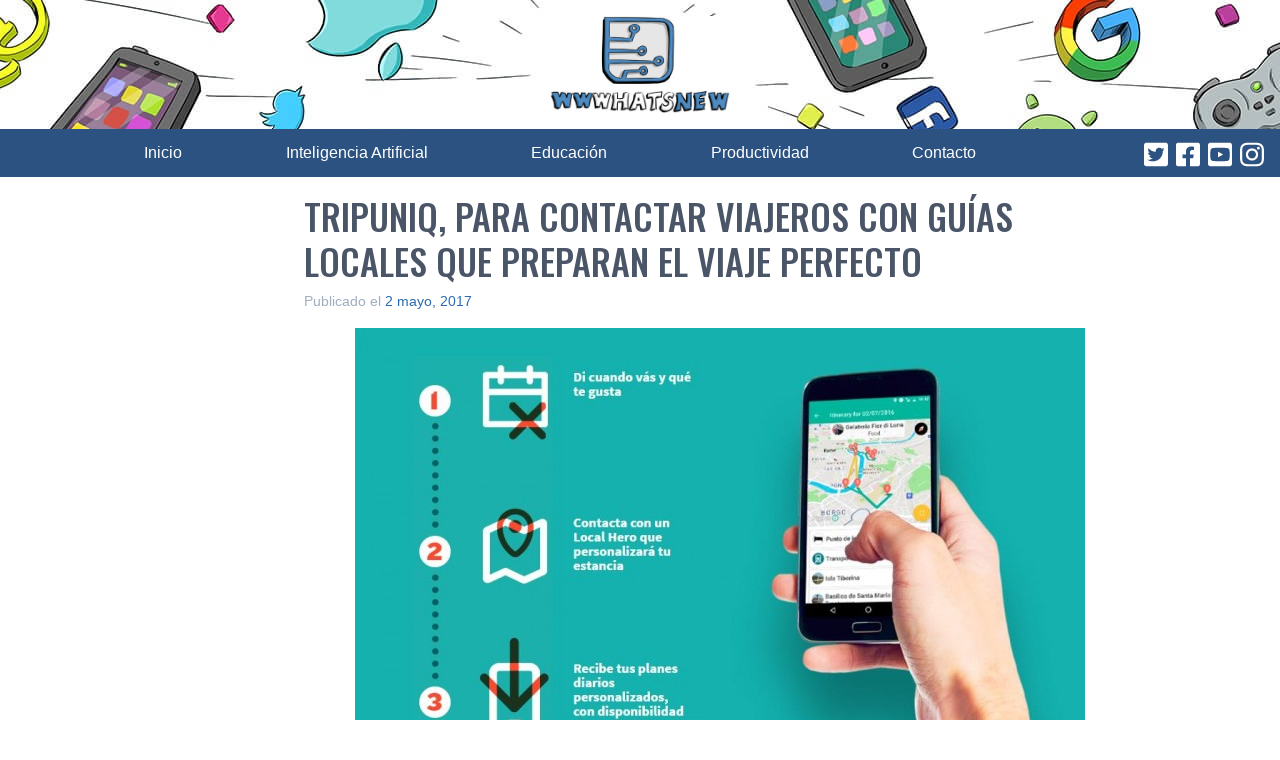

--- FILE ---
content_type: text/html; charset=UTF-8
request_url: https://wwwhatsnew.com/2017/05/02/tripuniq-para-contactar-viajeros-con-guias-locales-que-preparan-el-viaje-perfecto/
body_size: 11967
content:
<!doctype html>
<html dir="ltr" lang="es" prefix="og: https://ogp.me/ns#">
<head>
	<meta charset="UTF-8">
	<meta name="viewport" content="width=device-width, initial-scale=1">
	<link rel="profile" href="https://gmpg.org/xfn/11">
	<link rel="shortcut icon" href="https://wwwhatsnew.com/wp-content/themes/wwwhatsnew/wwwhatsnew.ico">

	<link rel="preconnect" href="https://fonts.googleapis.com">
	<link rel="preconnect" href="https://fonts.gstatic.com" crossorigin>
	<link rel="preload" href="https://fonts.googleapis.com/css2?family=Oswald:wght@500&display=swap" as="style">
    <link rel="stylesheet" href="https://fonts.googleapis.com/css2?family=Oswald:wght@500&display=swap">

	<!--<link href="https://fonts.googleapis.com/css2?family=Oswald:wght@500&display=swap" rel="stylesheet"> -->

	<link rel="stylesheet" data-pmdelayedstyle="/wp-content/themes/wwwhatsnew/style.css" media="print" onload="this.media='all'">

	<title>tripUniq, para contactar viajeros con guí­as locales que preparan el viaje perfecto</title><style id="perfmatters-used-css">html{line-height:1.15;-webkit-text-size-adjust:100%;}body{margin:0;}main{display:block;}h1{font-size:2em;margin:.67em 0;}a{background-color:transparent;}b,strong{font-weight:bolder;}img{border-style:none;}button,input,optgroup,select,textarea{font-family:inherit;font-size:100%;line-height:1.15;margin:0;}button,input{overflow:visible;}button,select{text-transform:none;}[type=button],[type=reset],[type=submit],button{-webkit-appearance:button;}[type=button]::-moz-focus-inner,[type=reset]::-moz-focus-inner,[type=submit]::-moz-focus-inner,button::-moz-focus-inner{border-style:none;padding:0;}[type=button]:-moz-focusring,[type=reset]:-moz-focusring,[type=submit]:-moz-focusring,button:-moz-focusring{outline:1px dotted ButtonText;}[type=checkbox],[type=radio]{box-sizing:border-box;padding:0;}[type=number]::-webkit-inner-spin-button,[type=number]::-webkit-outer-spin-button{height:auto;}[type=search]{-webkit-appearance:textfield;outline-offset:-2px;}[type=search]::-webkit-search-decoration{-webkit-appearance:none;}::-webkit-file-upload-button{-webkit-appearance:button;font:inherit;}[hidden],template{display:none;}html{box-sizing:border-box;font-family:sans-serif;}*,:after,:before{box-sizing:inherit;}blockquote,dd,dl,figure,h1,h2,h3,h4,h5,h6,p,pre{margin:0;}button{background:transparent;padding:0;}button:focus{outline:1px dotted;outline:5px auto -webkit-focus-ring-color;}fieldset,ol,ul{margin:0;padding:0;}ol,ul{list-style:none;}html{font-family:-apple-system,BlinkMacSystemFont,Segoe UI,Roboto,Helvetica Neue,Arial,Noto Sans,sans-serif,Apple Color Emoji,Segoe UI Emoji,Segoe UI Symbol,Noto Color Emoji;line-height:1.5;}*,:after,:before{border:0 solid #e2e8f0;}img{border-style:solid;}[role=button],button{cursor:pointer;}h1,h2,h3,h4,h5,h6{font-size:inherit;font-weight:inherit;}a{color:inherit;text-decoration:inherit;}button,input,optgroup,select,textarea{padding:0;line-height:inherit;color:inherit;}audio,canvas,embed,iframe,img,object,svg,video{display:block;vertical-align:middle;}img,video{max-width:100%;height:auto;}.container{width:100%;}@media (min-width:640px){.container{max-width:640px;}}@media (min-width:768px){.container{max-width:768px;}}@media (min-width:1024px){.container{max-width:1024px;}}@media (min-width:1280px){.container{max-width:1280px;}}.site-branding .site-logo{width:180px;margin-left:auto;margin-right:auto;padding-top:1rem;padding-bottom:1rem;}.site{font-family:Lato,sans-serif;font-size:1.125rem;color:#4a5568;}@media (min-width:768px){.content-area{width:66.666667%;margin-right:2rem;}}@media (min-width:1024px){.content-area{margin-right:4rem;}}@media (min-width:1280px){.content-area{margin-right:8rem;}}.entry-title,.page-title{font-family:Oswald,sans-serif;text-transform:uppercase;font-size:1.5rem;line-height:1.25;margin-bottom:.5rem;}@media (min-width:1024px){.entry-title,.page-title{font-size:1.875rem;}}@media (min-width:1280px){.entry-title,.page-title{font-size:2.25rem;}}.autor img{top:-40px;}.autor a{color:#fff;}.autor a:hover{color:#63b3ed;}a{color:#2b6cb0;}a:hover{color:#63b3ed;}.entry-content p,.entry-content ul{margin-bottom:1rem;}.entry-content ul{list-style-type:disc;list-style-position:inside;}.entry-content figure,.entry-content iframe,.entry-content img{max-width:100%;display:block;margin-left:auto;margin-right:auto;}.entry-content h2{font-size:1.5rem;}.entry-content h2,.entry-content h3{font-family:Oswald,sans-serif;color:#2b6cb0;line-height:1.25;margin-bottom:1rem;}.entry-content a{color:#2f855a;border-bottom:1px;border-color:#2f855a;border-style:dashed;}.entry-content a:after{content:url("/wp-content/themes/wwwhatsnew/imagenes/link.svg");padding-left:.25rem;}.entry-content a:hover{color:#68d391;border-color:#68d391;}.wwwhatsnew-adsense{border:1px solid #ccc;margin-bottom:20px;}.wwwhatsnew-adsense p{text-align:center;font-size:28px;margin:20px;background-color:#bbb;line-height:80px;color:#444;}.cat-links{text-align:center;margin-bottom:.5rem;}.cat-links ul li{display:inline-block;}.cat-links a{background-color:#68d391;border-radius:9999px;padding:.25rem .75rem;font-size:.875rem;font-weight:600;color:#4a5568;margin-right:.5rem;}.tags-links{text-align:center;}.tags-links a{display:inline-block;background-color:#cbd5e0;border-radius:9999px;padding:.25rem .75rem;font-size:.875rem;font-weight:600;color:#4a5568;margin-right:.5rem;margin-bottom:.5rem;}.tags-links a:before{content:"#";}footer.site-footer a{color:#fff;}footer.site-footer a:hover{color:#63b3ed;}ul.categoria-menu{font-family:Oswald,sans-serif;}@media (min-width:768px){ul.categoria-menu{display:flex;}ul.categoria-menu li{margin-right:1rem;}ul.categoria-menu li:before{content:"•";margin:0 .25em;display:inline-block;color:#fff;position:relative;top:2px;font-size:calc(1em + ( .4vw + .25vh ) / 2);}}ul.enlaces-pie{font-size:.875rem;text-decoration:underline;}@media (min-width:768px){ul.enlaces-pie{display:flex;}ul.enlaces-pie li{margin-right:1rem;}}.bg-blue-800{background-color:#2c5282;}.border-gray-400{border-color:#cbd5e0;}.border-2{border-width:2px;}.border-b{border-bottom-width:1px;}.flex{display:flex;}.hidden{display:none;}.flex-col{flex-direction:column;}.items-center{align-items:center;}.justify-end{justify-content:flex-end;}.justify-center{justify-content:center;}.justify-between{justify-content:space-between;}.leading-tight{line-height:1.25;}.mx-6{margin-left:1.5rem;margin-right:1.5rem;}.mx-auto{margin-left:auto;margin-right:auto;}.mb-0{margin-bottom:0;}.mb-4{margin-bottom:1rem;}.mt-6{margin-top:1.5rem;}.mb-6{margin-bottom:1.5rem;}.mt-8{margin-top:2rem;}.mb-8{margin-bottom:2rem;}.mt-12{margin-top:3rem;}.p-4{padding:1rem;}.p-6{padding:1.5rem;}.px-4{padding-left:1rem;padding-right:1rem;}.relative{position:relative;}.text-center{text-align:center;}.text-gray-500{color:#a0aec0;}.text-gray-600{color:#718096;}.text-blue-100{color:#ebf8ff;}.text-blue-200{color:#bee3f8;}.text-xs{font-size:.75rem;}.text-sm{font-size:.875rem;}.text-base{font-size:1rem;}.text-xl{font-size:1.25rem;}.text-4xl{font-size:2.25rem;}.w-12{width:3rem;}.screen-reader-text{display:none;}@media speech{.screen-reader-text{display:block;}}@media (min-width:640px){.sm\:inline{display:inline;}.sm\:text-lg{font-size:1.125rem;}}@media (min-width:768px){.md\:flex-row{flex-direction:row;}.md\:mx-8{margin-left:2rem;margin-right:2rem;}.md\:py-6{padding-top:1.5rem;padding-bottom:1.5rem;}.md\:px-8{padding-left:2rem;padding-right:2rem;}}@media (min-width:1024px){.lg\:mx-32{margin-left:8rem;margin-right:8rem;}.lg\:py-8{padding-top:2rem;padding-bottom:2rem;}.lg\:px-16{padding-left:4rem;padding-right:4rem;}}@media (min-width:640px){.site-branding{background-image:url("/wp-content/themes/wwwhatsnew/imagenes/wwwhatsnew-header-bg.jpg");background-repeat:no-repeat;background-position:top;}}</style>

		<!-- All in One SEO Pro  - aioseo.com -->
		<meta name="description" content="Nos presentan tripUniq como una excelente solución para planificar nuestros viajes, una plataforma que nos ayuda a encontrar guí­as locales que puedan presentarnos las ciudades, descubriendo rincones que, de otra forma, pasarí­an de largo. Lo que hacen es poner en contacto al viajero con un experto afí­n a sus gustos, abriendo un chat para que" />
		<meta name="robots" content="max-snippet:-1, max-image-preview:large, max-video-preview:-1" />
		<meta name="keywords" content="guí­as" />
		<link rel="canonical" href="https://wwwhatsnew.com/2017/05/02/tripuniq-para-contactar-viajeros-con-guias-locales-que-preparan-el-viaje-perfecto/" />
		<meta name="generator" content="All in One SEO Pro (AIOSEO)" />
		<meta property="og:locale" content="es_ES" />
		<meta property="og:site_name" content="WWWhat&#039;s new" />
		<meta property="og:type" content="article" />
		<meta property="og:title" content="tripUniq, para contactar viajeros con guí­as locales que preparan el viaje perfecto" />
		<meta property="og:description" content="Nos presentan tripUniq como una excelente solución para planificar nuestros viajes, una plataforma que nos ayuda a encontrar guí­as locales que puedan presentarnos las ciudades, descubriendo rincones que, de otra forma, pasarí­an de largo. Lo que hacen es poner en contacto al viajero con un experto afí­n a sus gustos, abriendo un chat para que" />
		<meta property="og:url" content="https://wwwhatsnew.com/2017/05/02/tripuniq-para-contactar-viajeros-con-guias-locales-que-preparan-el-viaje-perfecto/" />
		<meta property="og:image" content="https://wwwhatsnew.com/wp-content/uploads/2017/05/sshot-56-730x437.jpg" />
		<meta property="og:image:secure_url" content="https://wwwhatsnew.com/wp-content/uploads/2017/05/sshot-56-730x437.jpg" />
		<meta property="article:tag" content="guí­as" />
		<meta property="article:tag" content="viajar" />
		<meta property="article:published_time" content="2017-05-03T00:00:45+00:00" />
		<meta property="article:modified_time" content="2017-05-03T00:00:45+00:00" />
		<meta property="article:publisher" content="https://www.facebook.com/wwwhatsnew" />
		<meta name="twitter:card" content="summary_large_image" />
		<meta name="twitter:site" content="@wwwhatsnew" />
		<meta name="twitter:title" content="tripUniq, para contactar viajeros con guí­as locales que preparan el viaje perfecto" />
		<meta name="twitter:description" content="Nos presentan tripUniq como una excelente solución para planificar nuestros viajes, una plataforma que nos ayuda a encontrar guí­as locales que puedan presentarnos las ciudades, descubriendo rincones que, de otra forma, pasarí­an de largo. Lo que hacen es poner en contacto al viajero con un experto afí­n a sus gustos, abriendo un chat para que" />
		<meta name="twitter:creator" content="@juandiegopolo" />
		<meta name="twitter:image" content="https://wwwhatsnew.com/wp-content/uploads/2017/05/sshot-56-730x437.jpg" />
		<meta name="google" content="nositelinkssearchbox" />
		<script type="application/ld+json" class="aioseo-schema">
			{"@context":"https:\/\/schema.org","@graph":[{"@type":"Article","@id":"https:\/\/wwwhatsnew.com\/2017\/05\/02\/tripuniq-para-contactar-viajeros-con-guias-locales-que-preparan-el-viaje-perfecto\/#article","name":"tripUniq, para contactar viajeros con gu\u00ed\u00adas locales que preparan el viaje perfecto","headline":"tripUniq, para contactar viajeros con gu\u00ed\u00adas locales que preparan el viaje perfecto","author":{"@id":"https:\/\/wwwhatsnew.com\/author\/diego\/#author"},"publisher":{"@id":"https:\/\/wwwhatsnew.com\/#organization"},"image":{"@type":"ImageObject","url":"https:\/\/wwwhatsnew.com\/wp-content\/uploads\/2017\/05\/sshot-56.jpg","@id":"https:\/\/wwwhatsnew.com\/2017\/05\/02\/tripuniq-para-contactar-viajeros-con-guias-locales-que-preparan-el-viaje-perfecto\/#articleImage"},"datePublished":"2017-05-02T21:00:45+02:00","dateModified":"2017-05-02T21:00:45+02:00","inLanguage":"es-ES","mainEntityOfPage":{"@id":"https:\/\/wwwhatsnew.com\/2017\/05\/02\/tripuniq-para-contactar-viajeros-con-guias-locales-que-preparan-el-viaje-perfecto\/#webpage"},"isPartOf":{"@id":"https:\/\/wwwhatsnew.com\/2017\/05\/02\/tripuniq-para-contactar-viajeros-con-guias-locales-que-preparan-el-viaje-perfecto\/#webpage"},"articleSection":"Viajar, gu\u00ed\u00adas"},{"@type":"BreadcrumbList","@id":"https:\/\/wwwhatsnew.com\/2017\/05\/02\/tripuniq-para-contactar-viajeros-con-guias-locales-que-preparan-el-viaje-perfecto\/#breadcrumblist","itemListElement":[{"@type":"ListItem","@id":"https:\/\/wwwhatsnew.com\/#listItem","position":1,"name":"Hogar","item":"https:\/\/wwwhatsnew.com\/","nextItem":"https:\/\/wwwhatsnew.com\/2017\/#listItem"},{"@type":"ListItem","@id":"https:\/\/wwwhatsnew.com\/2017\/#listItem","position":2,"name":"2017","item":"https:\/\/wwwhatsnew.com\/2017\/","nextItem":"https:\/\/wwwhatsnew.com\/2017\/05\/#listItem","previousItem":"https:\/\/wwwhatsnew.com\/#listItem"},{"@type":"ListItem","@id":"https:\/\/wwwhatsnew.com\/2017\/05\/#listItem","position":3,"name":"May","item":"https:\/\/wwwhatsnew.com\/2017\/05\/","nextItem":"https:\/\/wwwhatsnew.com\/2017\/05\/02\/#listItem","previousItem":"https:\/\/wwwhatsnew.com\/2017\/#listItem"},{"@type":"ListItem","@id":"https:\/\/wwwhatsnew.com\/2017\/05\/02\/#listItem","position":4,"name":"2","item":"https:\/\/wwwhatsnew.com\/2017\/05\/02\/","nextItem":"https:\/\/wwwhatsnew.com\/2017\/05\/02\/tripuniq-para-contactar-viajeros-con-guias-locales-que-preparan-el-viaje-perfecto\/#listItem","previousItem":"https:\/\/wwwhatsnew.com\/2017\/05\/#listItem"},{"@type":"ListItem","@id":"https:\/\/wwwhatsnew.com\/2017\/05\/02\/tripuniq-para-contactar-viajeros-con-guias-locales-que-preparan-el-viaje-perfecto\/#listItem","position":5,"name":"tripUniq, para contactar viajeros con gu\u00ed\u00adas locales que preparan el viaje perfecto","previousItem":"https:\/\/wwwhatsnew.com\/2017\/05\/02\/#listItem"}]},{"@type":"Organization","@id":"https:\/\/wwwhatsnew.com\/#organization","name":"Wwwhatsnew","url":"https:\/\/wwwhatsnew.com\/","logo":{"@type":"ImageObject","url":"https:\/\/wwwhatsnew.com\/wp-content\/themes\/wwwhatsnew\/imagenes\/wwwhatsnew-logo.jpg","@id":"https:\/\/wwwhatsnew.com\/2017\/05\/02\/tripuniq-para-contactar-viajeros-con-guias-locales-que-preparan-el-viaje-perfecto\/#organizationLogo"},"image":{"@id":"https:\/\/wwwhatsnew.com\/2017\/05\/02\/tripuniq-para-contactar-viajeros-con-guias-locales-que-preparan-el-viaje-perfecto\/#organizationLogo"},"sameAs":["https:\/\/twitter.com\/wwwhatsnew","https:\/\/instagram.com\/wwwhatsnew","https:\/\/youtube.com\/wwwhatsnew"],"contactPoint":{"@type":"ContactPoint","telephone":"+34662417089","contactType":"Redacci\u00f3n"}},{"@type":"Person","@id":"https:\/\/wwwhatsnew.com\/author\/diego\/#author","url":"https:\/\/wwwhatsnew.com\/author\/diego\/","name":"Juan Diego Polo","image":{"@type":"ImageObject","@id":"https:\/\/wwwhatsnew.com\/2017\/05\/02\/tripuniq-para-contactar-viajeros-con-guias-locales-que-preparan-el-viaje-perfecto\/#authorImage","url":"https:\/\/secure.gravatar.com\/avatar\/e0679b389d486e6f4f7b444cd877702c?s=96&d=mm&r=g","width":96,"height":96,"caption":"Juan Diego Polo"},"sameAs":["https:\/\/twitter.com\/juandiegopolo","https:\/\/www.instagram.com\/diegopolo","https:\/\/es.linkedin.com\/in\/juandiegopolo\/es"]},{"@type":"WebPage","@id":"https:\/\/wwwhatsnew.com\/2017\/05\/02\/tripuniq-para-contactar-viajeros-con-guias-locales-que-preparan-el-viaje-perfecto\/#webpage","url":"https:\/\/wwwhatsnew.com\/2017\/05\/02\/tripuniq-para-contactar-viajeros-con-guias-locales-que-preparan-el-viaje-perfecto\/","name":"tripUniq, para contactar viajeros con gu\u00ed\u00adas locales que preparan el viaje perfecto","description":"Nos presentan tripUniq como una excelente soluci\u00f3n para planificar nuestros viajes, una plataforma que nos ayuda a encontrar gu\u00ed\u00adas locales que puedan presentarnos las ciudades, descubriendo rincones que, de otra forma, pasar\u00ed\u00adan de largo. Lo que hacen es poner en contacto al viajero con un experto af\u00ed\u00adn a sus gustos, abriendo un chat para que","inLanguage":"es-ES","isPartOf":{"@id":"https:\/\/wwwhatsnew.com\/#website"},"breadcrumb":{"@id":"https:\/\/wwwhatsnew.com\/2017\/05\/02\/tripuniq-para-contactar-viajeros-con-guias-locales-que-preparan-el-viaje-perfecto\/#breadcrumblist"},"author":{"@id":"https:\/\/wwwhatsnew.com\/author\/diego\/#author"},"creator":{"@id":"https:\/\/wwwhatsnew.com\/author\/diego\/#author"},"datePublished":"2017-05-02T21:00:45+02:00","dateModified":"2017-05-02T21:00:45+02:00"},{"@type":"WebSite","@id":"https:\/\/wwwhatsnew.com\/#website","url":"https:\/\/wwwhatsnew.com\/","name":"WWWhat's new","description":"Aplicaciones, marketing y noticias en la web","inLanguage":"es-ES","publisher":{"@id":"https:\/\/wwwhatsnew.com\/#organization"}}]}
		</script>
		<!-- All in One SEO Pro -->

<link rel="alternate" type="application/rss+xml" title="WWWhat&#039;s new &raquo; Feed" href="https://wwwhatsnew.com/feed/" />
<link rel="alternate" type="application/rss+xml" title="WWWhat&#039;s new &raquo; Feed de los comentarios" href="https://wwwhatsnew.com/comments/feed/" />
<style id='classic-theme-styles-inline-css' type='text/css'>
/*! This file is auto-generated */
.wp-block-button__link{color:#fff;background-color:#32373c;border-radius:9999px;box-shadow:none;text-decoration:none;padding:calc(.667em + 2px) calc(1.333em + 2px);font-size:1.125em}.wp-block-file__button{background:#32373c;color:#fff;text-decoration:none}
</style>
<style id='global-styles-inline-css' type='text/css'>
body{--wp--preset--color--black: #000000;--wp--preset--color--cyan-bluish-gray: #abb8c3;--wp--preset--color--white: #ffffff;--wp--preset--color--pale-pink: #f78da7;--wp--preset--color--vivid-red: #cf2e2e;--wp--preset--color--luminous-vivid-orange: #ff6900;--wp--preset--color--luminous-vivid-amber: #fcb900;--wp--preset--color--light-green-cyan: #7bdcb5;--wp--preset--color--vivid-green-cyan: #00d084;--wp--preset--color--pale-cyan-blue: #8ed1fc;--wp--preset--color--vivid-cyan-blue: #0693e3;--wp--preset--color--vivid-purple: #9b51e0;--wp--preset--gradient--vivid-cyan-blue-to-vivid-purple: linear-gradient(135deg,rgba(6,147,227,1) 0%,rgb(155,81,224) 100%);--wp--preset--gradient--light-green-cyan-to-vivid-green-cyan: linear-gradient(135deg,rgb(122,220,180) 0%,rgb(0,208,130) 100%);--wp--preset--gradient--luminous-vivid-amber-to-luminous-vivid-orange: linear-gradient(135deg,rgba(252,185,0,1) 0%,rgba(255,105,0,1) 100%);--wp--preset--gradient--luminous-vivid-orange-to-vivid-red: linear-gradient(135deg,rgba(255,105,0,1) 0%,rgb(207,46,46) 100%);--wp--preset--gradient--very-light-gray-to-cyan-bluish-gray: linear-gradient(135deg,rgb(238,238,238) 0%,rgb(169,184,195) 100%);--wp--preset--gradient--cool-to-warm-spectrum: linear-gradient(135deg,rgb(74,234,220) 0%,rgb(151,120,209) 20%,rgb(207,42,186) 40%,rgb(238,44,130) 60%,rgb(251,105,98) 80%,rgb(254,248,76) 100%);--wp--preset--gradient--blush-light-purple: linear-gradient(135deg,rgb(255,206,236) 0%,rgb(152,150,240) 100%);--wp--preset--gradient--blush-bordeaux: linear-gradient(135deg,rgb(254,205,165) 0%,rgb(254,45,45) 50%,rgb(107,0,62) 100%);--wp--preset--gradient--luminous-dusk: linear-gradient(135deg,rgb(255,203,112) 0%,rgb(199,81,192) 50%,rgb(65,88,208) 100%);--wp--preset--gradient--pale-ocean: linear-gradient(135deg,rgb(255,245,203) 0%,rgb(182,227,212) 50%,rgb(51,167,181) 100%);--wp--preset--gradient--electric-grass: linear-gradient(135deg,rgb(202,248,128) 0%,rgb(113,206,126) 100%);--wp--preset--gradient--midnight: linear-gradient(135deg,rgb(2,3,129) 0%,rgb(40,116,252) 100%);--wp--preset--font-size--small: 13px;--wp--preset--font-size--medium: 20px;--wp--preset--font-size--large: 36px;--wp--preset--font-size--x-large: 42px;--wp--preset--spacing--20: 0.44rem;--wp--preset--spacing--30: 0.67rem;--wp--preset--spacing--40: 1rem;--wp--preset--spacing--50: 1.5rem;--wp--preset--spacing--60: 2.25rem;--wp--preset--spacing--70: 3.38rem;--wp--preset--spacing--80: 5.06rem;--wp--preset--shadow--natural: 6px 6px 9px rgba(0, 0, 0, 0.2);--wp--preset--shadow--deep: 12px 12px 50px rgba(0, 0, 0, 0.4);--wp--preset--shadow--sharp: 6px 6px 0px rgba(0, 0, 0, 0.2);--wp--preset--shadow--outlined: 6px 6px 0px -3px rgba(255, 255, 255, 1), 6px 6px rgba(0, 0, 0, 1);--wp--preset--shadow--crisp: 6px 6px 0px rgba(0, 0, 0, 1);}:where(.is-layout-flex){gap: 0.5em;}:where(.is-layout-grid){gap: 0.5em;}body .is-layout-flex{display: flex;}body .is-layout-flex{flex-wrap: wrap;align-items: center;}body .is-layout-flex > *{margin: 0;}body .is-layout-grid{display: grid;}body .is-layout-grid > *{margin: 0;}:where(.wp-block-columns.is-layout-flex){gap: 2em;}:where(.wp-block-columns.is-layout-grid){gap: 2em;}:where(.wp-block-post-template.is-layout-flex){gap: 1.25em;}:where(.wp-block-post-template.is-layout-grid){gap: 1.25em;}.has-black-color{color: var(--wp--preset--color--black) !important;}.has-cyan-bluish-gray-color{color: var(--wp--preset--color--cyan-bluish-gray) !important;}.has-white-color{color: var(--wp--preset--color--white) !important;}.has-pale-pink-color{color: var(--wp--preset--color--pale-pink) !important;}.has-vivid-red-color{color: var(--wp--preset--color--vivid-red) !important;}.has-luminous-vivid-orange-color{color: var(--wp--preset--color--luminous-vivid-orange) !important;}.has-luminous-vivid-amber-color{color: var(--wp--preset--color--luminous-vivid-amber) !important;}.has-light-green-cyan-color{color: var(--wp--preset--color--light-green-cyan) !important;}.has-vivid-green-cyan-color{color: var(--wp--preset--color--vivid-green-cyan) !important;}.has-pale-cyan-blue-color{color: var(--wp--preset--color--pale-cyan-blue) !important;}.has-vivid-cyan-blue-color{color: var(--wp--preset--color--vivid-cyan-blue) !important;}.has-vivid-purple-color{color: var(--wp--preset--color--vivid-purple) !important;}.has-black-background-color{background-color: var(--wp--preset--color--black) !important;}.has-cyan-bluish-gray-background-color{background-color: var(--wp--preset--color--cyan-bluish-gray) !important;}.has-white-background-color{background-color: var(--wp--preset--color--white) !important;}.has-pale-pink-background-color{background-color: var(--wp--preset--color--pale-pink) !important;}.has-vivid-red-background-color{background-color: var(--wp--preset--color--vivid-red) !important;}.has-luminous-vivid-orange-background-color{background-color: var(--wp--preset--color--luminous-vivid-orange) !important;}.has-luminous-vivid-amber-background-color{background-color: var(--wp--preset--color--luminous-vivid-amber) !important;}.has-light-green-cyan-background-color{background-color: var(--wp--preset--color--light-green-cyan) !important;}.has-vivid-green-cyan-background-color{background-color: var(--wp--preset--color--vivid-green-cyan) !important;}.has-pale-cyan-blue-background-color{background-color: var(--wp--preset--color--pale-cyan-blue) !important;}.has-vivid-cyan-blue-background-color{background-color: var(--wp--preset--color--vivid-cyan-blue) !important;}.has-vivid-purple-background-color{background-color: var(--wp--preset--color--vivid-purple) !important;}.has-black-border-color{border-color: var(--wp--preset--color--black) !important;}.has-cyan-bluish-gray-border-color{border-color: var(--wp--preset--color--cyan-bluish-gray) !important;}.has-white-border-color{border-color: var(--wp--preset--color--white) !important;}.has-pale-pink-border-color{border-color: var(--wp--preset--color--pale-pink) !important;}.has-vivid-red-border-color{border-color: var(--wp--preset--color--vivid-red) !important;}.has-luminous-vivid-orange-border-color{border-color: var(--wp--preset--color--luminous-vivid-orange) !important;}.has-luminous-vivid-amber-border-color{border-color: var(--wp--preset--color--luminous-vivid-amber) !important;}.has-light-green-cyan-border-color{border-color: var(--wp--preset--color--light-green-cyan) !important;}.has-vivid-green-cyan-border-color{border-color: var(--wp--preset--color--vivid-green-cyan) !important;}.has-pale-cyan-blue-border-color{border-color: var(--wp--preset--color--pale-cyan-blue) !important;}.has-vivid-cyan-blue-border-color{border-color: var(--wp--preset--color--vivid-cyan-blue) !important;}.has-vivid-purple-border-color{border-color: var(--wp--preset--color--vivid-purple) !important;}.has-vivid-cyan-blue-to-vivid-purple-gradient-background{background: var(--wp--preset--gradient--vivid-cyan-blue-to-vivid-purple) !important;}.has-light-green-cyan-to-vivid-green-cyan-gradient-background{background: var(--wp--preset--gradient--light-green-cyan-to-vivid-green-cyan) !important;}.has-luminous-vivid-amber-to-luminous-vivid-orange-gradient-background{background: var(--wp--preset--gradient--luminous-vivid-amber-to-luminous-vivid-orange) !important;}.has-luminous-vivid-orange-to-vivid-red-gradient-background{background: var(--wp--preset--gradient--luminous-vivid-orange-to-vivid-red) !important;}.has-very-light-gray-to-cyan-bluish-gray-gradient-background{background: var(--wp--preset--gradient--very-light-gray-to-cyan-bluish-gray) !important;}.has-cool-to-warm-spectrum-gradient-background{background: var(--wp--preset--gradient--cool-to-warm-spectrum) !important;}.has-blush-light-purple-gradient-background{background: var(--wp--preset--gradient--blush-light-purple) !important;}.has-blush-bordeaux-gradient-background{background: var(--wp--preset--gradient--blush-bordeaux) !important;}.has-luminous-dusk-gradient-background{background: var(--wp--preset--gradient--luminous-dusk) !important;}.has-pale-ocean-gradient-background{background: var(--wp--preset--gradient--pale-ocean) !important;}.has-electric-grass-gradient-background{background: var(--wp--preset--gradient--electric-grass) !important;}.has-midnight-gradient-background{background: var(--wp--preset--gradient--midnight) !important;}.has-small-font-size{font-size: var(--wp--preset--font-size--small) !important;}.has-medium-font-size{font-size: var(--wp--preset--font-size--medium) !important;}.has-large-font-size{font-size: var(--wp--preset--font-size--large) !important;}.has-x-large-font-size{font-size: var(--wp--preset--font-size--x-large) !important;}
.wp-block-navigation a:where(:not(.wp-element-button)){color: inherit;}
:where(.wp-block-post-template.is-layout-flex){gap: 1.25em;}:where(.wp-block-post-template.is-layout-grid){gap: 1.25em;}
:where(.wp-block-columns.is-layout-flex){gap: 2em;}:where(.wp-block-columns.is-layout-grid){gap: 2em;}
.wp-block-pullquote{font-size: 1.5em;line-height: 1.6;}
</style>
<link rel="EditURI" type="application/rsd+xml" title="RSD" href="https://wwwhatsnew.com/xmlrpc.php?rsd" />

<link rel='shortlink' href='https://wwwhatsnew.com/?p=290711' />
<link rel="amphtml" href="https://wwwhatsnew.com/2017/05/02/tripuniq-para-contactar-viajeros-con-guias-locales-que-preparan-el-viaje-perfecto/amp/"><noscript><style>.perfmatters-lazy[data-src]{display:none !important;}</style></noscript><!-- 1) CMP SIN async, lo primero en <head> -->
  <script src="https://cache.consentframework.com/js/pa/44309/c/B72Mf/stub" defer></script>
  <script src="https://choices.consentframework.com/js/pa/44309/c/B72Mf/cmp" defer></script>

  <!-- 2) Señal por defecto: aún no hay consentimiento -->
  

  <!-- 3) Google Analytics (gtag.js) SIN async -->
  <script src="https://www.googletagmanager.com/gtag/js?id=G-P8QK92C51Z" defer></script>
  <script>
    gtag('js', new Date());
    gtag('config', 'G-P8QK92C51Z');
  </script>

  <!-- 4) Google Publisher Tags (GPT) SIN async -->
  
  <script src="https://securepubads.g.doubleclick.net/tag/js/gpt.js" defer></script>

	<style>
		.cabecera{text-align:center;display:flex;flex-direction:column-reverse;justify-content:space-between;align-items:center;background-color:#2c5282}@media (min-width:640px){.cabecera{flex-direction:row}}.cabecera__nav{width:100%;padding-left:1rem;padding-right:1rem;flex-grow:1}@media (min-width:640px){.cabecera__nav{width:auto}}.cabecera__nav__hamburger{width:2.5rem;color:#fff;padding-top:.5rem;padding-bottom:.5rem}@media (min-width:640px){.cabecera__nav__hamburger{width:1.5rem;height:1.5rem;display:none}}.cabecera__iconos{display:flex;justify-content:space-around;width:100%;background-color:#fff;text-align:center}@media (min-width:1280px){.cabecera__iconos{margin-right:8rem}}@media (min-width:1024px){.cabecera__iconos{margin-left:4rem;margin-right:3rem}}@media (min-width:768px){.cabecera__iconos{margin-right:2rem;margin-left:2rem}}@media (min-width:640px){.cabecera__iconos{flex:none;width:auto;margin-left:1rem;margin-right:1rem;background-color:#2c5282}}.cabecera__iconos__item{width:2.5rem;color:#2c5282;margin-left:.5rem}@media (min-width:640px){.cabecera__iconos__item{width:1.5rem;color:#fff;height:1.5rem}}.primary-menu{padding-top:.75rem;padding-bottom:.75rem}.primary-menu a{color:#fff;display:block}@media (min-width:640px){.primary-menu a:hover{color:#90cdf4;border-bottom-width:4px;border-color:#90cdf4;padding-bottom:.75rem;display:initial}}.primary-menu li{padding-top:.5rem;padding-bottom:.5rem;font-size:1.125rem;border-width:1px 1px 0;border-color:#90cdf4}@media (min-width:640px){.primary-menu li{padding-top:0;padding-bottom:0;font-size:1rem;border-width:0}}.primary-menu li:last-child{border-bottom-width:1px}@media (min-width:640px){.primary-menu li:last-child{border-width:0}}@media (min-width:640px){.primary-menu{display:flex;flex-grow:1;justify-content:space-between;margin-left:1rem;margin-right:0}}@media (min-width:768px){.primary-menu{margin-left:2rem;margin-right:1rem}}@media (min-width:1024px){.primary-menu{margin-left:3rem;margin-right:3rem}}@media (min-width:1280px){.primary-menu{margin-left:8rem;margin-right:8rem}}
	</style>
	
	
<script type="application/ld+json">
{
  "@context": "https://schema.org",
  "@type": "NewsMediaOrganization",
  "name": "WWWhat's New",
  "alternateName": "WWWhat's new",
  "url": "https://wwwhatsnew.com",
  "logo": {
    "@type": "ImageObject",
    "url": "https://wwwhatsnew.com/wp-content/uploads/2025/09/logowwwhatsnew.png",
    "width": 512,
    "height": 512
  },
  "foundingDate": "2005-11-01",
  "founder": {
    "@type": "Person",
    "name": "Juan Diego Polo"
  },
  "sameAs": [
    "https://twitter.com/wwwhatsnew",
    "https://www.facebook.com/wwwhatsnew",
    "https://www.instagram.com/wwwhatsnew",
    "https://www.tiktok.com/@wwwhatsnew",
    "https://www.youtube.com/user/wwwhatsnew",
    "https://www.linkedin.com/company/wwwhatsnew"
  ],
  "contactPoint": {
    "@type": "ContactPoint",
    "contactType": "editorial",
    "email": "contacto@wwwhatsnew.com"
  },
  "publishingPrinciples": "https://wwwhatsnew.com/principios-editoriales-de-wwwhats-new/",
  "areaServed": {
    "@type": "Country",
    "name": "ES"
  },
  "inLanguage": "es"
}
</script>
	
	
	
	
	
	

</head>

<body class="post-template-default single single-post postid-290711 single-format-standard">
<div id="page" class="site">
	<a class="skip-link screen-reader-text" href="#content">
		Skip to content	</a>

	<header id="masthead" style="margin-bottom: 1rem;">
		<div class="site-branding">

			<div class="site-logo">
				<a href="/" class="custom-logo-link" rel="home">
					<img src="data:image/svg+xml,%3Csvg%20xmlns=&#039;http://www.w3.org/2000/svg&#039;%20width=&#039;180&#039;%20height=&#039;97&#039;%20viewBox=&#039;0%200%20180%2097&#039;%3E%3C/svg%3E" alt="WWWhat&#039;s New" width="180" height="97" class="perfmatters-lazy" data-src="/wp-content/themes/wwwhatsnew/imagenes/wwwhatsnew-logo.jpg" /><noscript><img src="/wp-content/themes/wwwhatsnew/imagenes/wwwhatsnew-logo.jpg" alt="WWWhat's New" width="180" height="97"></noscript>
				</a>
			</div>

			<div class="site-description leading-tight hidden">
									<p class="text-base sm:text-lg">Noticias de Tecnología</p>
								<p class=" hidden sm:inline text-gray-600">Desde 2005.</p>
			</div>

		</div><!-- .site-branding -->

		<div class="cabecera">

			<nav id="site-navigation" class="cabecera__nav">
				<button class="cabecera__nav__hamburger" aria-controls="primary-menu" aria-expanded="false">
					<svg aria-hidden="true" focusable="false" data-prefix="fas" data-icon="bars" class="svg-inline--fa fa-bars fa-w-14" role="img" xmlns="http://www.w3.org/2000/svg" viewBox="0 0 448 512"><path fill="currentColor" d="M16 132h416c8.837 0 16-7.163 16-16V76c0-8.837-7.163-16-16-16H16C7.163 60 0 67.163 0 76v40c0 8.837 7.163 16 16 16zm0 160h416c8.837 0 16-7.163 16-16v-40c0-8.837-7.163-16-16-16H16c-8.837 0-16 7.163-16 16v40c0 8.837 7.163 16 16 16zm0 160h416c8.837 0 16-7.163 16-16v-40c0-8.837-7.163-16-16-16H16c-8.837 0-16 7.163-16 16v40c0 8.837 7.163 16 16 16z"></path></svg>
				</button>

				<ul id="primary-menu" class="primary-menu hidden"><li id="menu-item-349607" class="menu-item menu-item-type-custom menu-item-object-custom menu-item-home menu-item-349607"><a href="https://wwwhatsnew.com/">Inicio</a></li>
<li id="menu-item-353788" class="menu-item menu-item-type-custom menu-item-object-custom menu-item-353788"><a href="https://wwwhatsnew.com/category/inteligencia-artificial/">Inteligencia Artificial</a></li>
<li id="menu-item-350464" class="menu-item menu-item-type-taxonomy menu-item-object-category menu-item-350464"><a href="https://wwwhatsnew.com/category/proyectos-educativos/">Educación</a></li>
<li id="menu-item-462203" class="menu-item menu-item-type-taxonomy menu-item-object-category menu-item-462203"><a href="https://wwwhatsnew.com/category/productividad/">Productividad</a></li>
<li id="menu-item-350465" class="menu-item menu-item-type-post_type menu-item-object-page menu-item-350465"><a href="https://wwwhatsnew.com/contacto/">Contacto</a></li>
</ul>			</nav><!-- #site-navigation -->

			<div class="cabecera__iconos">
				<a class="cabecera__iconos__item" rel="nofollow" href="https://twitter.com/wwwhatsnew" target="_blank">
					<svg aria-hidden="true" focusable="false" data-prefix="fab" data-icon="twitter-square" class="svg-inline--fa fa-twitter-square fa-w-14" role="img" xmlns="http://www.w3.org/2000/svg" viewBox="0 0 448 512"><path fill="currentColor" d="M400 32H48C21.5 32 0 53.5 0 80v352c0 26.5 21.5 48 48 48h352c26.5 0 48-21.5 48-48V80c0-26.5-21.5-48-48-48zm-48.9 158.8c.2 2.8.2 5.7.2 8.5 0 86.7-66 186.6-186.6 186.6-37.2 0-71.7-10.8-100.7-29.4 5.3.6 10.4.8 15.8.8 30.7 0 58.9-10.4 81.4-28-28.8-.6-53-19.5-61.3-45.5 10.1 1.5 19.2 1.5 29.6-1.2-30-6.1-52.5-32.5-52.5-64.4v-.8c8.7 4.9 18.9 7.9 29.6 8.3a65.447 65.447 0 0 1-29.2-54.6c0-12.2 3.2-23.4 8.9-33.1 32.3 39.8 80.8 65.8 135.2 68.6-9.3-44.5 24-80.6 64-80.6 18.9 0 35.9 7.9 47.9 20.7 14.8-2.8 29-8.3 41.6-15.8-4.9 15.2-15.2 28-28.8 36.1 13.2-1.4 26-5.1 37.8-10.2-8.9 13.1-20.1 24.7-32.9 34z"></path></svg>
				</a>
				<a class="cabecera__iconos__item" rel="nofollow" href="https://www.facebook.com/wwwhatsnew" target="_blank">
					<svg aria-hidden="true" focusable="false" data-prefix="fab" data-icon="facebook-square" class="svg-inline--fa fa-facebook-square fa-w-14" role="img" xmlns="http://www.w3.org/2000/svg" viewBox="0 0 448 512"><path fill="currentColor" d="M400 32H48A48 48 0 0 0 0 80v352a48 48 0 0 0 48 48h137.25V327.69h-63V256h63v-54.64c0-62.15 37-96.48 93.67-96.48 27.14 0 55.52 4.84 55.52 4.84v61h-31.27c-30.81 0-40.42 19.12-40.42 38.73V256h68.78l-11 71.69h-57.78V480H400a48 48 0 0 0 48-48V80a48 48 0 0 0-48-48z"></path></svg>
				</a>
				<a class="cabecera__iconos__item" rel="nofollow" href="https://www.youtube.com/user/wwwhatsnew/featured" target="_blank">
					<svg aria-hidden="true" focusable="false" data-prefix="fab" data-icon="youtube-square" class="svg-inline--fa fa-youtube-square fa-w-14" role="img" xmlns="http://www.w3.org/2000/svg" viewBox="0 0 448 512"><path fill="currentColor" d="M186.8 202.1l95.2 54.1-95.2 54.1V202.1zM448 80v352c0 26.5-21.5 48-48 48H48c-26.5 0-48-21.5-48-48V80c0-26.5 21.5-48 48-48h352c26.5 0 48 21.5 48 48zm-42 176.3s0-59.6-7.6-88.2c-4.2-15.8-16.5-28.2-32.2-32.4C337.9 128 224 128 224 128s-113.9 0-142.2 7.7c-15.7 4.2-28 16.6-32.2 32.4-7.6 28.5-7.6 88.2-7.6 88.2s0 59.6 7.6 88.2c4.2 15.8 16.5 27.7 32.2 31.9C110.1 384 224 384 224 384s113.9 0 142.2-7.7c15.7-4.2 28-16.1 32.2-31.9 7.6-28.5 7.6-88.1 7.6-88.1z"></path></svg>
				</a>
				<a class="cabecera__iconos__item" rel="nofollow" href="https://www.instagram.com/wwwhatsnew/" target="_blank">
					<svg aria-hidden="true" focusable="false" data-prefix="fab" data-icon="instagram" class="svg-inline--fa fa-instagram fa-w-14" role="img" xmlns="http://www.w3.org/2000/svg" viewBox="0 0 448 512"><path fill="currentColor" d="M224.1 141c-63.6 0-114.9 51.3-114.9 114.9s51.3 114.9 114.9 114.9S339 319.5 339 255.9 287.7 141 224.1 141zm0 189.6c-41.1 0-74.7-33.5-74.7-74.7s33.5-74.7 74.7-74.7 74.7 33.5 74.7 74.7-33.6 74.7-74.7 74.7zm146.4-194.3c0 14.9-12 26.8-26.8 26.8-14.9 0-26.8-12-26.8-26.8s12-26.8 26.8-26.8 26.8 12 26.8 26.8zm76.1 27.2c-1.7-35.9-9.9-67.7-36.2-93.9-26.2-26.2-58-34.4-93.9-36.2-37-2.1-147.9-2.1-184.9 0-35.8 1.7-67.6 9.9-93.9 36.1s-34.4 58-36.2 93.9c-2.1 37-2.1 147.9 0 184.9 1.7 35.9 9.9 67.7 36.2 93.9s58 34.4 93.9 36.2c37 2.1 147.9 2.1 184.9 0 35.9-1.7 67.7-9.9 93.9-36.2 26.2-26.2 34.4-58 36.2-93.9 2.1-37 2.1-147.8 0-184.8zM398.8 388c-7.8 19.6-22.9 34.7-42.6 42.6-29.5 11.7-99.5 9-132.1 9s-102.7 2.6-132.1-9c-19.6-7.8-34.7-22.9-42.6-42.6-11.7-29.5-9-99.5-9-132.1s-2.6-102.7 9-132.1c7.8-19.6 22.9-34.7 42.6-42.6 29.5-11.7 99.5-9 132.1-9s102.7-2.6 132.1 9c19.6 7.8 34.7 22.9 42.6 42.6 11.7 29.5 9 99.5 9 132.1s2.7 102.7-9 132.1z"></path></svg>
				</a>
			</div>

		</div>
	</header><!-- #masthead -->

	<div id="content" class="site-content flex flex-col md:flex-row container mx-auto px-4 justify-end">
		<div id="primary" class="content-area">
			<main id="main" class="site-main">

		

<article id="post-290711" class="border-b border-gray-400 mb-6 post-290711 post type-post status-publish format-standard hentry category-viajando-y-conociendo-el-mundo tag-guias">
	<header class="entry-header">
		<h1 class="entry-title">tripUniq, para contactar viajeros con guí­as locales que preparan el viaje perfecto</h1>
			<p class="text-gray-500 mb-4 text-sm">
				<span class="posted-on">Publicado el <a href="https://wwwhatsnew.com/2017/05/02/tripuniq-para-contactar-viajeros-con-guias-locales-que-preparan-el-viaje-perfecto/" rel="bookmark"><time class="entry-date published updated" datetime="2017-05-02T21:00:45+02:00">2 mayo, 2017</time></a></span>			</p>

						</header><!-- .entry-header -->

	
	<div class="entry-content mb-4">
		<p><img fetchpriority="high" decoding="async" src="https://wwwhatsnew.com/wp-content/uploads/2017/05/sshot-56-730x437.jpg" alt="tripuniq" width="730" height="437" class="aligncenter size-large wp-image-290712" /></p><div class='code-block code-block-4' style='margin: 8px 0; clear: both;'>
<div class="wwwhatsnew-adsense" style="min-height: 300px;">
<ins class="adsbygoogle"
     style="display:block"
     data-ad-client="ca-pub-4933824333259216"
     data-ad-slot="6747790033"
     data-ad-format="auto"
     data-full-width-responsive="true"></ins>

</div>
</div>

<p>Nos presentan <a href="https://tripuniq.com/es/" target="_blank" rel="noopener noreferrer">tripUniq</a> como una excelente solución para planificar nuestros viajes, una plataforma que nos ayuda a encontrar guí­as locales que puedan presentarnos las ciudades, descubriendo rincones que, de otra forma, pasarí­an de largo.</p>
<p>Lo que hacen es poner en contacto al viajero con un experto afí­n a sus gustos, abriendo un chat para que puedan resolver dudas y entrar en detalles. El guí­a local, que cobra 5 euros por dí­a planificado, entregará un guí­a-app personalizada de la estancia al viajero: mapas con itinerarios diarios a medida, bares y restaurantes locales, sugerencias de eventos y consejos básicos.<span id="more-290711"></span></p>
<p>Quieren diferenciarse de las guí­as que podamos comprar u obtener de Internet ofreciendo un servicio personalizado. No solo desean poner en contacto al viajero y al experto, quieren entregar una herramienta de creación de guí­as personalizadas para que el local pueda escalar su trabajo, de forma que cuanto más pedidos entrega, más rápido hará los siguientes. Esta herramienta permite también entregar el plan en formato app, con mapas geolocalizados disponibles offline.</p>
<p>En octubre de 2014 lanzaron la primera beta, y en abril de 2017 ya tení­an más de 600 expertos en 100 ciudades, con más de 5000 viajes entregados con 4,9/5 de valoración de media. Ahora han conseguido levantar inversión.</p>
<p>Su modelo de negocio es sencillo: El usuario paga 5€ por dí­a planificado, y TripUniq comisiona sobre el importe pagado por el usuario.</p>
<div class='code-block code-block-3' style='margin: 8px 0; clear: both;'>
<div class="wwwhatsnew-adsense" style="min-height: 300px;">
<ins class="adsbygoogle"
     style="display:block"
     data-ad-client="ca-pub-4933824333259216"
     data-ad-slot="6747790033"
     data-ad-format="auto"
     data-full-width-responsive="true"></ins>

</div>
</div>
<!-- CONTENT END 1 -->
	</div><!-- .entry-content -->

	<footer class="entry-footer">

		<div class="flex flex-col mb-8 text-gray-600">
			<span class="cat-links">Publicado en<br /><ul class="post-categories">
	<li><a href="https://wwwhatsnew.com/category/ocio/viajando-y-conociendo-el-mundo/" rel="category tag">Viajar</a></li></ul></span><span class="tags-links">Etiquetado<br /><a href="https://wwwhatsnew.com/tag/guias/" rel="nofollow">guí­as</a></span>		</div>

		
			<div class="redes border-2 border-gray-400 p-4 text-center">
				<h4 class="text-gray-600 mb-4">Comparte en:</h4>
				<ul class="flex justify-between mx-6 md:mx-8 lg:mx-32 text-4xl">
					<li class="w-12">
						<a rel="nofollow" class="text-gray-600" href="https://www.facebook.com/sharer.php?u=https%3A%2F%2Fwwwhatsnew.com%2F2017%2F05%2F02%2Ftripuniq-para-contactar-viajeros-con-guias-locales-que-preparan-el-viaje-perfecto%2F&t=tripUniq, para contactar viajeros con guí­as locales que preparan el viaje perfecto)">
							<svg aria-hidden="true" focusable="false" data-prefix="fab" data-icon="facebook-square" class="svg-inline--fa fa-facebook-square fa-w-14" role="img" xmlns="http://www.w3.org/2000/svg" viewBox="0 0 448 512"><path fill="currentColor" d="M400 32H48A48 48 0 0 0 0 80v352a48 48 0 0 0 48 48h137.25V327.69h-63V256h63v-54.64c0-62.15 37-96.48 93.67-96.48 27.14 0 55.52 4.84 55.52 4.84v61h-31.27c-30.81 0-40.42 19.12-40.42 38.73V256h68.78l-11 71.69h-57.78V480H400a48 48 0 0 0 48-48V80a48 48 0 0 0-48-48z"></path></svg>
						</a>
					</li>
					<li class="w-12">
						<a rel="nofollow" class="text-gray-600" href="https://twitter.com/intent/tweet?url=https%3A%2F%2Fwwwhatsnew.com%2F2017%2F05%2F02%2Ftripuniq-para-contactar-viajeros-con-guias-locales-que-preparan-el-viaje-perfecto%2F&text=tripUniq, para contactar viajeros con guí­as locales que preparan el viaje perfecto)">
							<svg aria-hidden="true" focusable="false" data-prefix="fab" data-icon="twitter-square" class="svg-inline--fa fa-twitter-square fa-w-14" role="img" xmlns="http://www.w3.org/2000/svg" viewBox="0 0 448 512"><path fill="currentColor" d="M400 32H48C21.5 32 0 53.5 0 80v352c0 26.5 21.5 48 48 48h352c26.5 0 48-21.5 48-48V80c0-26.5-21.5-48-48-48zm-48.9 158.8c.2 2.8.2 5.7.2 8.5 0 86.7-66 186.6-186.6 186.6-37.2 0-71.7-10.8-100.7-29.4 5.3.6 10.4.8 15.8.8 30.7 0 58.9-10.4 81.4-28-28.8-.6-53-19.5-61.3-45.5 10.1 1.5 19.2 1.5 29.6-1.2-30-6.1-52.5-32.5-52.5-64.4v-.8c8.7 4.9 18.9 7.9 29.6 8.3a65.447 65.447 0 0 1-29.2-54.6c0-12.2 3.2-23.4 8.9-33.1 32.3 39.8 80.8 65.8 135.2 68.6-9.3-44.5 24-80.6 64-80.6 18.9 0 35.9 7.9 47.9 20.7 14.8-2.8 29-8.3 41.6-15.8-4.9 15.2-15.2 28-28.8 36.1 13.2-1.4 26-5.1 37.8-10.2-8.9 13.1-20.1 24.7-32.9 34z"></path></svg>
						</a>
					</li>
					<li class="w-12">
						<a rel="nofollow" class="text-gray-600" href="https://www.linkedin.com/shareArticle?mini=true&url=https%3A%2F%2Fwwwhatsnew.com%2F2017%2F05%2F02%2Ftripuniq-para-contactar-viajeros-con-guias-locales-que-preparan-el-viaje-perfecto%2F&title=tripUniq, para contactar viajeros con guí­as locales que preparan el viaje perfecto)">
							<svg aria-hidden="true" focusable="false" data-prefix="fab" data-icon="linkedin" class="svg-inline--fa fa-linkedin fa-w-14" role="img" xmlns="http://www.w3.org/2000/svg" viewBox="0 0 448 512"><path fill="currentColor" d="M416 32H31.9C14.3 32 0 46.5 0 64.3v383.4C0 465.5 14.3 480 31.9 480H416c17.6 0 32-14.5 32-32.3V64.3c0-17.8-14.4-32.3-32-32.3zM135.4 416H69V202.2h66.5V416zm-33.2-243c-21.3 0-38.5-17.3-38.5-38.5S80.9 96 102.2 96c21.2 0 38.5 17.3 38.5 38.5 0 21.3-17.2 38.5-38.5 38.5zm282.1 243h-66.4V312c0-24.8-.5-56.7-34.5-56.7-34.6 0-39.9 27-39.9 54.9V416h-66.4V202.2h63.7v29.2h.9c8.9-16.8 30.6-34.5 62.9-34.5 67.2 0 79.7 44.3 79.7 101.9V416z"></path></svg>
						</a>
					</li>
				</ul>
			</div>

			<div class="autor relative bg-blue-800 p-4 md:px-8 md:py-6 lg:px-16 lg:py-8 mt-12">
				<div class="entry-meta flex flex-col items-center">
		        <div class="nombre mt-8 mb-4 text-xl">
		        <p class="text-gray-600">
							<span class="byline"> por <span class="author vcard"><a class="url fn n" href="https://wwwhatsnew.com/author/diego/">Juan Diego Polo</a></span></span>						</p>
		      </div>
					<!--googleoff: all-->
					<div class="bio">
						<p class="text-blue-100 mb-0 text-sm">
							Ingeniero de más de 40, fundador de WWWhatsnew y editor apasionado. 

Trabajo en el mundo de la tecnología desde el año 2.000, y desde entonces no he parado un minuto de prestar atención a todas las novedades del sector, novedades que os contamos desde WWWhatsnew.com.

Estoy especializado en Inteligencia Artificial, Impresión 3D, aplicaciones y desarrollo web y todo lo relacionado con el mundo cuántico.

Podéis encontrarme en <a href="https://twitter.com/juandiegopolo" rel="noopener">@juandiegopolo</a> y <a href="https://es.linkedin.com/in/juandiegopolo/es" rel="noopener">linkedin</a>						</p>
					</div>
					<!--googleon: all-->
		    </div><!-- .entry-meta -->
			</div>
		
	</footer><!-- .entry-footer -->

</article><!-- #post-290711 -->

		</main><!-- #main -->
	</div><!-- #primary -->



	</div><!-- #content -->


	<footer id="colophon" class="site-footer p-6 text-blue-200 mt-6 bg-blue-800">
		<div class="site-info flex flex-col justify-center items-center text-center">

			<div class="mb-8">
				<div class="text-xl">
					Revisa las Categorías de Wwwhat's New
				</div>
				<ul id="categoria-menu" class="categoria-menu"><li id="menu-item-350470" class="menu-item menu-item-type-taxonomy menu-item-object-category menu-item-350470"><a href="https://wwwhatsnew.com/category/comunicacion/">Comunicación</a></li>
<li id="menu-item-350472" class="menu-item menu-item-type-taxonomy menu-item-object-category menu-item-350472"><a href="https://wwwhatsnew.com/category/programacion-y-diseno/">Programación y Diseño</a></li>
<li id="menu-item-350473" class="menu-item menu-item-type-taxonomy menu-item-object-category menu-item-350473"><a href="https://wwwhatsnew.com/category/internet/">Internet</a></li>
<li id="menu-item-432864" class="menu-item menu-item-type-taxonomy menu-item-object-category menu-item-432864"><a href="https://wwwhatsnew.com/category/web-social/">Redes Sociales</a></li>
<li id="menu-item-462204" class="menu-item menu-item-type-taxonomy menu-item-object-category menu-item-462204"><a href="https://wwwhatsnew.com/category/chatgpt/">ChatGPT</a></li>
</ul>			</div>

			<div class="mb-8">
				<ul id="enlaces-pie" class="enlaces-pie"><li id="menu-item-350475" class="menu-item menu-item-type-post_type menu-item-object-page menu-item-350475"><a rel="nofollow" href="https://wwwhatsnew.com/acerca-de/">Acerca de WWWhat&#8217;s New</a></li>
<li id="menu-item-350474" class="menu-item menu-item-type-post_type menu-item-object-page menu-item-350474"><a rel="nofollow" href="https://wwwhatsnew.com/colaboradores/">Colaboradores</a></li>
<li id="menu-item-350476" class="menu-item menu-item-type-post_type menu-item-object-page menu-item-350476"><a rel="nofollow" href="https://wwwhatsnew.com/contacto/">Contacto</a></li>
<li id="menu-item-350477" class="menu-item menu-item-type-post_type menu-item-object-page menu-item-350477"><a rel="nofollow" href="https://wwwhatsnew.com/patrociname/">Contratos de Publicidad</a></li>
<li id="menu-item-350479" class="menu-item menu-item-type-post_type menu-item-object-page menu-item-350479"><a rel="nofollow" href="https://wwwhatsnew.com/referencias/">Referencias</a></li>
</ul>			</div>

			<div class="mb-4 text-xs">
				<p>
					Iconos de <a rel="nofollow" href="https://fontawesome.com/license" target="_blank"> Fontawesome.com </a>
				</p>
				<p>
					(cc) 2005-2024 Algunos derechos reservados con licencia
					<a rel="nofollow" href="https://creativecommons.org/licenses/by-nc-sa/4.0/deed.es" target="_blank">Creative Commons</a>
					- Referencia con enlace obligatorio sin uso comercial |
					<a rel="nofollow" href="/aviso-legal">
						Aviso Legal, Cookies y Política de Privacidad
					</a>
				</p>
				<p>
					Desarrollado y hospedado por <a rel="nofollow" href="https://sietepm.cl" target="_blank"> SietePM SpA</a>
				</p>
			</div>

		</div><!-- .site-info -->
	</footer><!-- #colophon -->
</div><!-- #page -->








<script type="text/javascript" defer src="https://wwwhatsnew.com/wp-content/cache/breeze-minification/js/breeze_f58d053e323df82206d2c6f1034f66fe8ceb07e470705269d325c3d44826a6fb69194dc1a73a307329f7bab7ee153d868f9171377b7f4198c9019482c0f8ac79.js"></script></body>
</html>


--- FILE ---
content_type: text/html; charset=utf-8
request_url: https://www.google.com/recaptcha/api2/aframe
body_size: 267
content:
<!DOCTYPE HTML><html><head><meta http-equiv="content-type" content="text/html; charset=UTF-8"></head><body><script nonce="mkekt_NwNR79M3vyyZezSw">/** Anti-fraud and anti-abuse applications only. See google.com/recaptcha */ try{var clients={'sodar':'https://pagead2.googlesyndication.com/pagead/sodar?'};window.addEventListener("message",function(a){try{if(a.source===window.parent){var b=JSON.parse(a.data);var c=clients[b['id']];if(c){var d=document.createElement('img');d.src=c+b['params']+'&rc='+(localStorage.getItem("rc::a")?sessionStorage.getItem("rc::b"):"");window.document.body.appendChild(d);sessionStorage.setItem("rc::e",parseInt(sessionStorage.getItem("rc::e")||0)+1);localStorage.setItem("rc::h",'1766170840819');}}}catch(b){}});window.parent.postMessage("_grecaptcha_ready", "*");}catch(b){}</script></body></html>

--- FILE ---
content_type: application/javascript; charset=utf-8
request_url: https://fundingchoicesmessages.google.com/f/AGSKWxVjEh3wbdlkynteqjlswf07b4S9F2OFNfz9vE0AgXP9T0UNvxOD6bGWQppbcGqBctLZXFlXzTeTR3YQq6IbKzfMXZNCbSoDq1ssErv16QDaH0SYnVOtV4FYzDhG3cNXgEqf4HM74r_nrd32O_efS03LxLe87VMK_IRSc6qUhZ15s55QA936y72NTduD/_/leaderboardadblock./adsbyfalcon./fwadmanager..468x60//spotxchangeplugin.
body_size: -1292
content:
window['8e3a0004-7071-429d-a949-bb36a1177570'] = true;